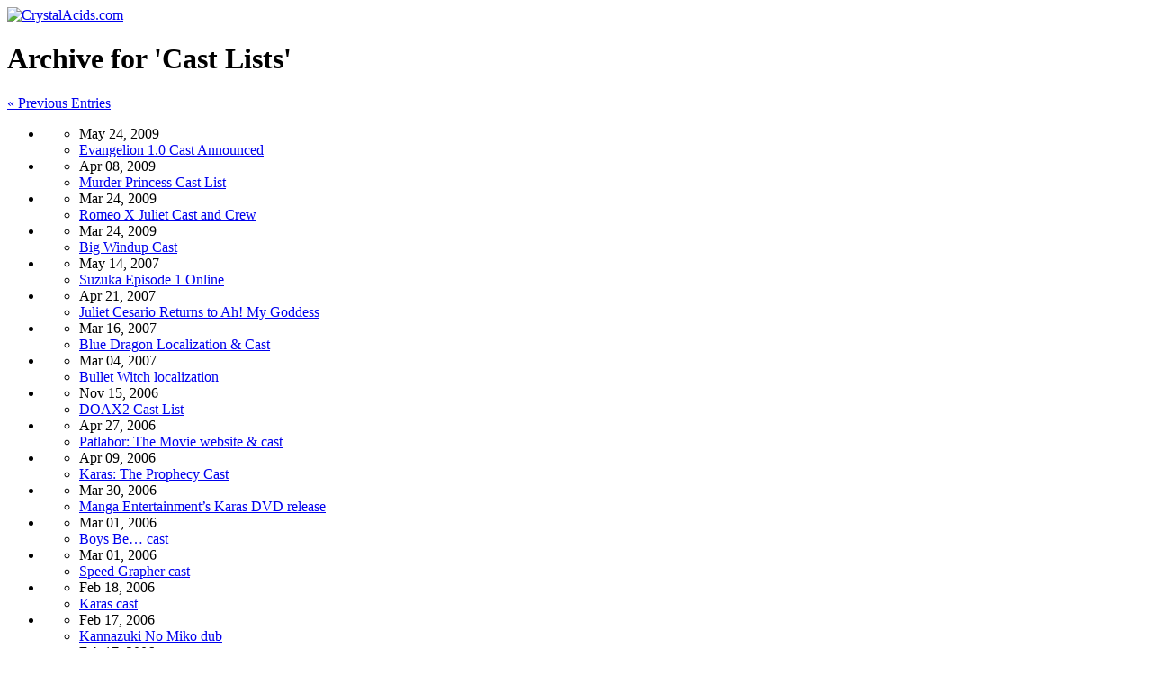

--- FILE ---
content_type: text/html; charset=UTF-8
request_url: https://www.crystalacids.com/news/category/news/cast-lists/
body_size: 7446
content:
<!DOCTYPE html PUBLIC "-//W3C//DTD XHTML 1.0 Transitional//EN" "http://www.w3.org/TR/xhtml1/DTD/xhtml1-transitional.dtd">
<html xmlns="http://www.w3.org/1999/xhtml">
<head profile="http://gmpg.org/xfn/11">

<meta http-equiv="Content-Type" content="text/html; charset=UTF-8" />
<meta http-equiv="content-language" content="en" />

<title>Cast Lists  |  CrystalAcids.com</title>

<link rel="icon" href="/favicon.png" type="image/png" />
<link rel="shortcut icon" href="/favicon.ico" type="image/x-icon" />

<link rel="stylesheet" href="/stylesheets/style.css" type="text/css" media="screen" />
<link rel="stylesheet" href="/stylesheets/wp-style.css" type="text/css" media="screen" />

<!--[if IE]>
<link rel="stylesheet" type="text/css" href="/stylesheets/styleie.css" />
<![endif]-->

<!--[if lte IE 6]>
<link rel="stylesheet" type="text/css" href="/stylesheets/styleie6.css" />
<![endif]-->

<link rel="stylesheet" href="/stylesheets/print.css" type="text/css" media="print" />

<style type='text/css' media='screen'>
#header { background: url('http://www.crystalacids.com/news/wp-content/rand_headerimg/header06.png') no-repeat center center; }
</style>
<link rel="alternate feed" type="application/rss+xml" title="CrystalAcids.com Feed: Feedburner" href="http://feeds.feedburner.com/crystalacids" />
<link rel="alternate feed" type="application/rss+xml" title="CrystalAcids.com Feed: RSS 2.0" href="http://www.crystalacids.com/news/feed/" />
<link rel="alternate feed" type="application/rss+xml" title="CrystalAcids.com Comments RSS" href="http://www.crystalacids.com/news/comments/feed/" />

<link rel="pingback" href="https://www.crystalacids.com/news/xmlrpc.php" />

<link rel="start" title="CrystalAcids.com" href="http://www.crystalacids.com/" />
<link rel="index contents" title="Site Map" href="/sitemap/" />
<link rel="help" title="FAQ / Help" href="/faq/" />
<link rel="copyright license" title="Copyright Policy" href="/copyright/" />
<link rel="contents" title="Archives" href="/news/archives/" />
<link rel="archives" title="Tag Archives" href="/news/tags/" />

	<meta name="googlebot" content="noindex,noarchive,follow,noodp" />
	<meta name="robots" content="noindex,follow" />
	<meta name="msnbot" content="noindex,follow" />

<meta name="blogcatalog" content="9BC9212636" />

<meta name='robots' content='max-image-preview:large' />
<link rel='dns-prefetch' href='//s.w.org' />
<link rel="alternate" type="application/rss+xml" title="CrystalAcids.com &raquo; Cast Lists Category Feed" href="https://www.crystalacids.com/news/category/news/cast-lists/feed/" />
<script type="text/javascript">
window._wpemojiSettings = {"baseUrl":"https:\/\/s.w.org\/images\/core\/emoji\/13.1.0\/72x72\/","ext":".png","svgUrl":"https:\/\/s.w.org\/images\/core\/emoji\/13.1.0\/svg\/","svgExt":".svg","source":{"concatemoji":"https:\/\/www.crystalacids.com\/news\/wp-includes\/js\/wp-emoji-release.min.js?ver=5.9.12"}};
/*! This file is auto-generated */
!function(e,a,t){var n,r,o,i=a.createElement("canvas"),p=i.getContext&&i.getContext("2d");function s(e,t){var a=String.fromCharCode;p.clearRect(0,0,i.width,i.height),p.fillText(a.apply(this,e),0,0);e=i.toDataURL();return p.clearRect(0,0,i.width,i.height),p.fillText(a.apply(this,t),0,0),e===i.toDataURL()}function c(e){var t=a.createElement("script");t.src=e,t.defer=t.type="text/javascript",a.getElementsByTagName("head")[0].appendChild(t)}for(o=Array("flag","emoji"),t.supports={everything:!0,everythingExceptFlag:!0},r=0;r<o.length;r++)t.supports[o[r]]=function(e){if(!p||!p.fillText)return!1;switch(p.textBaseline="top",p.font="600 32px Arial",e){case"flag":return s([127987,65039,8205,9895,65039],[127987,65039,8203,9895,65039])?!1:!s([55356,56826,55356,56819],[55356,56826,8203,55356,56819])&&!s([55356,57332,56128,56423,56128,56418,56128,56421,56128,56430,56128,56423,56128,56447],[55356,57332,8203,56128,56423,8203,56128,56418,8203,56128,56421,8203,56128,56430,8203,56128,56423,8203,56128,56447]);case"emoji":return!s([10084,65039,8205,55357,56613],[10084,65039,8203,55357,56613])}return!1}(o[r]),t.supports.everything=t.supports.everything&&t.supports[o[r]],"flag"!==o[r]&&(t.supports.everythingExceptFlag=t.supports.everythingExceptFlag&&t.supports[o[r]]);t.supports.everythingExceptFlag=t.supports.everythingExceptFlag&&!t.supports.flag,t.DOMReady=!1,t.readyCallback=function(){t.DOMReady=!0},t.supports.everything||(n=function(){t.readyCallback()},a.addEventListener?(a.addEventListener("DOMContentLoaded",n,!1),e.addEventListener("load",n,!1)):(e.attachEvent("onload",n),a.attachEvent("onreadystatechange",function(){"complete"===a.readyState&&t.readyCallback()})),(n=t.source||{}).concatemoji?c(n.concatemoji):n.wpemoji&&n.twemoji&&(c(n.twemoji),c(n.wpemoji)))}(window,document,window._wpemojiSettings);
</script>
<style type="text/css">
img.wp-smiley,
img.emoji {
	display: inline !important;
	border: none !important;
	box-shadow: none !important;
	height: 1em !important;
	width: 1em !important;
	margin: 0 0.07em !important;
	vertical-align: -0.1em !important;
	background: none !important;
	padding: 0 !important;
}
</style>
	<link rel='stylesheet' id='wp-block-library-css'  href='https://www.crystalacids.com/news/wp-includes/css/dist/block-library/style.min.css?ver=5.9.12' type='text/css' media='all' />
<style id='global-styles-inline-css' type='text/css'>
body{--wp--preset--color--black: #000000;--wp--preset--color--cyan-bluish-gray: #abb8c3;--wp--preset--color--white: #ffffff;--wp--preset--color--pale-pink: #f78da7;--wp--preset--color--vivid-red: #cf2e2e;--wp--preset--color--luminous-vivid-orange: #ff6900;--wp--preset--color--luminous-vivid-amber: #fcb900;--wp--preset--color--light-green-cyan: #7bdcb5;--wp--preset--color--vivid-green-cyan: #00d084;--wp--preset--color--pale-cyan-blue: #8ed1fc;--wp--preset--color--vivid-cyan-blue: #0693e3;--wp--preset--color--vivid-purple: #9b51e0;--wp--preset--gradient--vivid-cyan-blue-to-vivid-purple: linear-gradient(135deg,rgba(6,147,227,1) 0%,rgb(155,81,224) 100%);--wp--preset--gradient--light-green-cyan-to-vivid-green-cyan: linear-gradient(135deg,rgb(122,220,180) 0%,rgb(0,208,130) 100%);--wp--preset--gradient--luminous-vivid-amber-to-luminous-vivid-orange: linear-gradient(135deg,rgba(252,185,0,1) 0%,rgba(255,105,0,1) 100%);--wp--preset--gradient--luminous-vivid-orange-to-vivid-red: linear-gradient(135deg,rgba(255,105,0,1) 0%,rgb(207,46,46) 100%);--wp--preset--gradient--very-light-gray-to-cyan-bluish-gray: linear-gradient(135deg,rgb(238,238,238) 0%,rgb(169,184,195) 100%);--wp--preset--gradient--cool-to-warm-spectrum: linear-gradient(135deg,rgb(74,234,220) 0%,rgb(151,120,209) 20%,rgb(207,42,186) 40%,rgb(238,44,130) 60%,rgb(251,105,98) 80%,rgb(254,248,76) 100%);--wp--preset--gradient--blush-light-purple: linear-gradient(135deg,rgb(255,206,236) 0%,rgb(152,150,240) 100%);--wp--preset--gradient--blush-bordeaux: linear-gradient(135deg,rgb(254,205,165) 0%,rgb(254,45,45) 50%,rgb(107,0,62) 100%);--wp--preset--gradient--luminous-dusk: linear-gradient(135deg,rgb(255,203,112) 0%,rgb(199,81,192) 50%,rgb(65,88,208) 100%);--wp--preset--gradient--pale-ocean: linear-gradient(135deg,rgb(255,245,203) 0%,rgb(182,227,212) 50%,rgb(51,167,181) 100%);--wp--preset--gradient--electric-grass: linear-gradient(135deg,rgb(202,248,128) 0%,rgb(113,206,126) 100%);--wp--preset--gradient--midnight: linear-gradient(135deg,rgb(2,3,129) 0%,rgb(40,116,252) 100%);--wp--preset--duotone--dark-grayscale: url('#wp-duotone-dark-grayscale');--wp--preset--duotone--grayscale: url('#wp-duotone-grayscale');--wp--preset--duotone--purple-yellow: url('#wp-duotone-purple-yellow');--wp--preset--duotone--blue-red: url('#wp-duotone-blue-red');--wp--preset--duotone--midnight: url('#wp-duotone-midnight');--wp--preset--duotone--magenta-yellow: url('#wp-duotone-magenta-yellow');--wp--preset--duotone--purple-green: url('#wp-duotone-purple-green');--wp--preset--duotone--blue-orange: url('#wp-duotone-blue-orange');--wp--preset--font-size--small: 13px;--wp--preset--font-size--medium: 20px;--wp--preset--font-size--large: 36px;--wp--preset--font-size--x-large: 42px;}.has-black-color{color: var(--wp--preset--color--black) !important;}.has-cyan-bluish-gray-color{color: var(--wp--preset--color--cyan-bluish-gray) !important;}.has-white-color{color: var(--wp--preset--color--white) !important;}.has-pale-pink-color{color: var(--wp--preset--color--pale-pink) !important;}.has-vivid-red-color{color: var(--wp--preset--color--vivid-red) !important;}.has-luminous-vivid-orange-color{color: var(--wp--preset--color--luminous-vivid-orange) !important;}.has-luminous-vivid-amber-color{color: var(--wp--preset--color--luminous-vivid-amber) !important;}.has-light-green-cyan-color{color: var(--wp--preset--color--light-green-cyan) !important;}.has-vivid-green-cyan-color{color: var(--wp--preset--color--vivid-green-cyan) !important;}.has-pale-cyan-blue-color{color: var(--wp--preset--color--pale-cyan-blue) !important;}.has-vivid-cyan-blue-color{color: var(--wp--preset--color--vivid-cyan-blue) !important;}.has-vivid-purple-color{color: var(--wp--preset--color--vivid-purple) !important;}.has-black-background-color{background-color: var(--wp--preset--color--black) !important;}.has-cyan-bluish-gray-background-color{background-color: var(--wp--preset--color--cyan-bluish-gray) !important;}.has-white-background-color{background-color: var(--wp--preset--color--white) !important;}.has-pale-pink-background-color{background-color: var(--wp--preset--color--pale-pink) !important;}.has-vivid-red-background-color{background-color: var(--wp--preset--color--vivid-red) !important;}.has-luminous-vivid-orange-background-color{background-color: var(--wp--preset--color--luminous-vivid-orange) !important;}.has-luminous-vivid-amber-background-color{background-color: var(--wp--preset--color--luminous-vivid-amber) !important;}.has-light-green-cyan-background-color{background-color: var(--wp--preset--color--light-green-cyan) !important;}.has-vivid-green-cyan-background-color{background-color: var(--wp--preset--color--vivid-green-cyan) !important;}.has-pale-cyan-blue-background-color{background-color: var(--wp--preset--color--pale-cyan-blue) !important;}.has-vivid-cyan-blue-background-color{background-color: var(--wp--preset--color--vivid-cyan-blue) !important;}.has-vivid-purple-background-color{background-color: var(--wp--preset--color--vivid-purple) !important;}.has-black-border-color{border-color: var(--wp--preset--color--black) !important;}.has-cyan-bluish-gray-border-color{border-color: var(--wp--preset--color--cyan-bluish-gray) !important;}.has-white-border-color{border-color: var(--wp--preset--color--white) !important;}.has-pale-pink-border-color{border-color: var(--wp--preset--color--pale-pink) !important;}.has-vivid-red-border-color{border-color: var(--wp--preset--color--vivid-red) !important;}.has-luminous-vivid-orange-border-color{border-color: var(--wp--preset--color--luminous-vivid-orange) !important;}.has-luminous-vivid-amber-border-color{border-color: var(--wp--preset--color--luminous-vivid-amber) !important;}.has-light-green-cyan-border-color{border-color: var(--wp--preset--color--light-green-cyan) !important;}.has-vivid-green-cyan-border-color{border-color: var(--wp--preset--color--vivid-green-cyan) !important;}.has-pale-cyan-blue-border-color{border-color: var(--wp--preset--color--pale-cyan-blue) !important;}.has-vivid-cyan-blue-border-color{border-color: var(--wp--preset--color--vivid-cyan-blue) !important;}.has-vivid-purple-border-color{border-color: var(--wp--preset--color--vivid-purple) !important;}.has-vivid-cyan-blue-to-vivid-purple-gradient-background{background: var(--wp--preset--gradient--vivid-cyan-blue-to-vivid-purple) !important;}.has-light-green-cyan-to-vivid-green-cyan-gradient-background{background: var(--wp--preset--gradient--light-green-cyan-to-vivid-green-cyan) !important;}.has-luminous-vivid-amber-to-luminous-vivid-orange-gradient-background{background: var(--wp--preset--gradient--luminous-vivid-amber-to-luminous-vivid-orange) !important;}.has-luminous-vivid-orange-to-vivid-red-gradient-background{background: var(--wp--preset--gradient--luminous-vivid-orange-to-vivid-red) !important;}.has-very-light-gray-to-cyan-bluish-gray-gradient-background{background: var(--wp--preset--gradient--very-light-gray-to-cyan-bluish-gray) !important;}.has-cool-to-warm-spectrum-gradient-background{background: var(--wp--preset--gradient--cool-to-warm-spectrum) !important;}.has-blush-light-purple-gradient-background{background: var(--wp--preset--gradient--blush-light-purple) !important;}.has-blush-bordeaux-gradient-background{background: var(--wp--preset--gradient--blush-bordeaux) !important;}.has-luminous-dusk-gradient-background{background: var(--wp--preset--gradient--luminous-dusk) !important;}.has-pale-ocean-gradient-background{background: var(--wp--preset--gradient--pale-ocean) !important;}.has-electric-grass-gradient-background{background: var(--wp--preset--gradient--electric-grass) !important;}.has-midnight-gradient-background{background: var(--wp--preset--gradient--midnight) !important;}.has-small-font-size{font-size: var(--wp--preset--font-size--small) !important;}.has-medium-font-size{font-size: var(--wp--preset--font-size--medium) !important;}.has-large-font-size{font-size: var(--wp--preset--font-size--large) !important;}.has-x-large-font-size{font-size: var(--wp--preset--font-size--x-large) !important;}
</style>
<link rel="https://api.w.org/" href="https://www.crystalacids.com/news/wp-json/" /><link rel="alternate" type="application/json" href="https://www.crystalacids.com/news/wp-json/wp/v2/categories/5" /><link rel="EditURI" type="application/rsd+xml" title="RSD" href="https://www.crystalacids.com/news/xmlrpc.php?rsd" />
<link rel="wlwmanifest" type="application/wlwmanifest+xml" href="https://www.crystalacids.com/news/wp-includes/wlwmanifest.xml" /> 
<meta name="generator" content="WordPress 5.9.12" />

<!-- Bad Behavior 2.2.24 run time: 2.330 ms -->

</head><body>

<!-- Start Page Content -->
<div id="page">

<div id="header"><div id="headerimg"><a href="/" title="CrystalAcids.com" name="top" rel="start nofollow"><img src="/imgs/clear.gif" alt="CrystalAcids.com" /></a></div></div>

<!-- Start Main -->
<div id="maincont">
	
						
		<h1 class="archivetitle">Archive for 'Cast Lists'</h1>

	

				<div class="navigation">
			<div class="alignleft"><a href="https://www.crystalacids.com/news/category/news/cast-lists/page/2/" >&laquo; Previous Entries</a></div>
			<div class="alignright"></div>
		</div>
        
		<div class="archives"><ul>
					<li class="clearfix"><ul class="archlist"><li class="date">May 24, 2009</li><li class="title"><a href="https://www.crystalacids.com/news/2009/05/24/2626/" rel="bookmark" title="Evangelion 1.0 Cast Announced">Evangelion 1.0 Cast Announced</a></li></ul></li>
					<li class="clearfix"><ul class="archlist"><li class="date">Apr 08, 2009</li><li class="title"><a href="https://www.crystalacids.com/news/2009/04/08/2476/" rel="bookmark" title="Murder Princess Cast List">Murder Princess Cast List</a></li></ul></li>
					<li class="clearfix"><ul class="archlist"><li class="date">Mar 24, 2009</li><li class="title"><a href="https://www.crystalacids.com/news/2009/03/24/2394/" rel="bookmark" title="Romeo X Juliet Cast and Crew">Romeo X Juliet Cast and Crew</a></li></ul></li>
					<li class="clearfix"><ul class="archlist"><li class="date">Mar 24, 2009</li><li class="title"><a href="https://www.crystalacids.com/news/2009/03/24/2393/" rel="bookmark" title="Big Windup Cast">Big Windup Cast</a></li></ul></li>
					<li class="clearfix"><ul class="archlist"><li class="date">May 14, 2007</li><li class="title"><a href="https://www.crystalacids.com/news/2007/05/14/623/" rel="bookmark" title="Suzuka Episode 1 Online">Suzuka Episode 1 Online</a></li></ul></li>
					<li class="clearfix"><ul class="archlist"><li class="date">Apr 21, 2007</li><li class="title"><a href="https://www.crystalacids.com/news/2007/04/21/565/" rel="bookmark" title="Juliet Cesario Returns to Ah! My Goddess">Juliet Cesario Returns to Ah! My Goddess</a></li></ul></li>
					<li class="clearfix"><ul class="archlist"><li class="date">Mar 16, 2007</li><li class="title"><a href="https://www.crystalacids.com/news/2007/03/16/498/" rel="bookmark" title="Blue Dragon Localization &#038; Cast">Blue Dragon Localization &#038; Cast</a></li></ul></li>
					<li class="clearfix"><ul class="archlist"><li class="date">Mar 04, 2007</li><li class="title"><a href="https://www.crystalacids.com/news/2007/03/04/482/" rel="bookmark" title="Bullet Witch localization">Bullet Witch localization</a></li></ul></li>
					<li class="clearfix"><ul class="archlist"><li class="date">Nov 15, 2006</li><li class="title"><a href="https://www.crystalacids.com/news/2006/11/15/417/" rel="bookmark" title="DOAX2 Cast List">DOAX2 Cast List</a></li></ul></li>
					<li class="clearfix"><ul class="archlist"><li class="date">Apr 27, 2006</li><li class="title"><a href="https://www.crystalacids.com/news/2006/04/27/352/" rel="bookmark" title="Patlabor: The Movie website &#038; cast">Patlabor: The Movie website &#038; cast</a></li></ul></li>
					<li class="clearfix"><ul class="archlist"><li class="date">Apr 09, 2006</li><li class="title"><a href="https://www.crystalacids.com/news/2006/04/09/346/" rel="bookmark" title="Karas: The Prophecy Cast">Karas: The Prophecy Cast</a></li></ul></li>
					<li class="clearfix"><ul class="archlist"><li class="date">Mar 30, 2006</li><li class="title"><a href="https://www.crystalacids.com/news/2006/03/30/341/" rel="bookmark" title="Manga Entertainment&#8217;s Karas DVD release">Manga Entertainment&#8217;s Karas DVD release</a></li></ul></li>
					<li class="clearfix"><ul class="archlist"><li class="date">Mar 01, 2006</li><li class="title"><a href="https://www.crystalacids.com/news/2006/03/01/310/" rel="bookmark" title="Boys Be&#8230; cast">Boys Be&#8230; cast</a></li></ul></li>
					<li class="clearfix"><ul class="archlist"><li class="date">Mar 01, 2006</li><li class="title"><a href="https://www.crystalacids.com/news/2006/03/01/309/" rel="bookmark" title="Speed Grapher cast">Speed Grapher cast</a></li></ul></li>
					<li class="clearfix"><ul class="archlist"><li class="date">Feb 18, 2006</li><li class="title"><a href="https://www.crystalacids.com/news/2006/02/18/305/" rel="bookmark" title="Karas cast">Karas cast</a></li></ul></li>
					<li class="clearfix"><ul class="archlist"><li class="date">Feb 17, 2006</li><li class="title"><a href="https://www.crystalacids.com/news/2006/02/17/302/" rel="bookmark" title="Kannazuki No Miko dub">Kannazuki No Miko dub</a></li></ul></li>
					<li class="clearfix"><ul class="archlist"><li class="date">Feb 17, 2006</li><li class="title"><a href="https://www.crystalacids.com/news/2006/02/17/301/" rel="bookmark" title="Michel dub">Michel dub</a></li></ul></li>
					<li class="clearfix"><ul class="archlist"><li class="date">Feb 16, 2006</li><li class="title"><a href="https://www.crystalacids.com/news/2006/02/16/297/" rel="bookmark" title="Final Fantasy VII: Advent Children Cast">Final Fantasy VII: Advent Children Cast</a></li></ul></li>
					<li class="clearfix"><ul class="archlist"><li class="date">Jan 26, 2006</li><li class="title"><a href="https://www.crystalacids.com/news/2006/01/26/293/" rel="bookmark" title="Desert Punk cast">Desert Punk cast</a></li></ul></li>
					<li class="clearfix"><ul class="archlist"><li class="date">Nov 10, 2005</li><li class="title"><a href="https://www.crystalacids.com/news/2005/11/10/264/" rel="bookmark" title="The Fuccons cast">The Fuccons cast</a></li></ul></li>
					<li class="clearfix"><ul class="archlist"><li class="date">Oct 25, 2005</li><li class="title"><a href="https://www.crystalacids.com/news/2005/10/25/260/" rel="bookmark" title="Leave It to Piyoko cast">Leave It to Piyoko cast</a></li></ul></li>
					<li class="clearfix"><ul class="archlist"><li class="date">Oct 18, 2005</li><li class="title"><a href="https://www.crystalacids.com/news/2005/10/18/256/" rel="bookmark" title="Bottle Fairy cast list">Bottle Fairy cast list</a></li></ul></li>
					<li class="clearfix"><ul class="archlist"><li class="date">Sep 29, 2005</li><li class="title"><a href="https://www.crystalacids.com/news/2005/09/29/247/" rel="bookmark" title="Avenger cast">Avenger cast</a></li></ul></li>
					<li class="clearfix"><ul class="archlist"><li class="date">Sep 13, 2005</li><li class="title"><a href="https://www.crystalacids.com/news/2005/09/13/237/" rel="bookmark" title="Doki Doki School Hours cast">Doki Doki School Hours cast</a></li></ul></li>
					<li class="clearfix"><ul class="archlist"><li class="date">Sep 13, 2005</li><li class="title"><a href="https://www.crystalacids.com/news/2005/09/13/235/" rel="bookmark" title="Shadow Skill TV cast list">Shadow Skill TV cast list</a></li></ul></li>
					<li class="clearfix"><ul class="archlist"><li class="date">Aug 25, 2005</li><li class="title"><a href="https://www.crystalacids.com/news/2005/08/25/219/" rel="bookmark" title="Naruto cast annonuced">Naruto cast annonuced</a></li></ul></li>
					<li class="clearfix"><ul class="archlist"><li class="date">Aug 24, 2005</li><li class="title"><a href="https://www.crystalacids.com/news/2005/08/24/217/" rel="bookmark" title="HarÃ©+Guu cast">HarÃ©+Guu cast</a></li></ul></li>
					<li class="clearfix"><ul class="archlist"><li class="date">Aug 18, 2005</li><li class="title"><a href="https://www.crystalacids.com/news/2005/08/18/216/" rel="bookmark" title="Hakugei &#8211; Legend of the Moby Dick cast list">Hakugei &#8211; Legend of the Moby Dick cast list</a></li></ul></li>
					<li class="clearfix"><ul class="archlist"><li class="date">Aug 15, 2005</li><li class="title"><a href="https://www.crystalacids.com/news/2005/08/15/212/" rel="bookmark" title="Magical DoReMi cast">Magical DoReMi cast</a></li></ul></li>
					<li class="clearfix"><ul class="archlist"><li class="date">Aug 08, 2005</li><li class="title"><a href="https://www.crystalacids.com/news/2005/08/08/205/" rel="bookmark" title="Ah! My Goddess cast">Ah! My Goddess cast</a></li></ul></li>
					<li class="clearfix"><ul class="archlist"><li class="date">Aug 05, 2005</li><li class="title"><a href="https://www.crystalacids.com/news/2005/08/05/203/" rel="bookmark" title="Kakurenbo cast">Kakurenbo cast</a></li></ul></li>
					<li class="clearfix"><ul class="archlist"><li class="date">Aug 05, 2005</li><li class="title"><a href="https://www.crystalacids.com/news/2005/08/05/202/" rel="bookmark" title="Mythical Detective Loki Ragnarok cast list">Mythical Detective Loki Ragnarok cast list</a></li></ul></li>
					<li class="clearfix"><ul class="archlist"><li class="date">Jul 27, 2005</li><li class="title"><a href="https://www.crystalacids.com/news/2005/07/27/197/" rel="bookmark" title="Sakura Diaries OVA cast">Sakura Diaries OVA cast</a></li></ul></li>
					<li class="clearfix"><ul class="archlist"><li class="date">Jul 21, 2005</li><li class="title"><a href="https://www.crystalacids.com/news/2005/07/21/194/" rel="bookmark" title="Godannar cast">Godannar cast</a></li></ul></li>
					<li class="clearfix"><ul class="archlist"><li class="date">Jul 16, 2005</li><li class="title"><a href="https://www.crystalacids.com/news/2005/07/16/187/" rel="bookmark" title="IGPX cast announced">IGPX cast announced</a></li></ul></li>
					<li class="clearfix"><ul class="archlist"><li class="date">Jul 14, 2005</li><li class="title"><a href="https://www.crystalacids.com/news/2005/07/14/185/" rel="bookmark" title="Ghost Stories cast">Ghost Stories cast</a></li></ul></li>
					<li class="clearfix"><ul class="archlist"><li class="date">Jun 28, 2005</li><li class="title"><a href="https://www.crystalacids.com/news/2005/06/28/174/" rel="bookmark" title="Yumeria cast">Yumeria cast</a></li></ul></li>
					<li class="clearfix"><ul class="archlist"><li class="date">Jun 26, 2005</li><li class="title"><a href="https://www.crystalacids.com/news/2005/06/26/172/" rel="bookmark" title="More on the Transformers: Cybertron cast">More on the Transformers: Cybertron cast</a></li></ul></li>
					<li class="clearfix"><ul class="archlist"><li class="date">Jun 25, 2005</li><li class="title"><a href="https://www.crystalacids.com/news/2005/06/25/170/" rel="bookmark" title="Tenchi Muyo! Ryo-Ohki OVA 3 cast">Tenchi Muyo! Ryo-Ohki OVA 3 cast</a></li></ul></li>
					<li class="clearfix"><ul class="archlist"><li class="date">Jun 07, 2005</li><li class="title"><a href="https://www.crystalacids.com/news/2005/06/07/158/" rel="bookmark" title="Tetsujin 28 cast">Tetsujin 28 cast</a></li></ul></li>
					<li class="clearfix"><ul class="archlist"><li class="date">Jun 03, 2005</li><li class="title"><a href="https://www.crystalacids.com/news/2005/06/03/155/" rel="bookmark" title="Samurai 7 cast">Samurai 7 cast</a></li></ul></li>
					<li class="clearfix"><ul class="archlist"><li class="date">Jun 01, 2005</li><li class="title"><a href="https://www.crystalacids.com/news/2005/06/01/154/" rel="bookmark" title="Hikaru no Go cast">Hikaru no Go cast</a></li></ul></li>
					<li class="clearfix"><ul class="archlist"><li class="date">May 29, 2005</li><li class="title"><a href="https://www.crystalacids.com/news/2005/05/29/149/" rel="bookmark" title="Transformers: Cybertron news">Transformers: Cybertron news</a></li></ul></li>
					<li class="clearfix"><ul class="archlist"><li class="date">May 28, 2005</li><li class="title"><a href="https://www.crystalacids.com/news/2005/05/28/147/" rel="bookmark" title="Interview with Don and Cindy Hewitt">Interview with Don and Cindy Hewitt</a></li></ul></li>
					<li class="clearfix"><ul class="archlist"><li class="date">May 26, 2005</li><li class="title"><a href="https://www.crystalacids.com/news/2005/05/26/144/" rel="bookmark" title="Samurai Gun cast">Samurai Gun cast</a></li></ul></li>
					<li class="clearfix"><ul class="archlist"><li class="date">May 21, 2005</li><li class="title"><a href="https://www.crystalacids.com/news/2005/05/21/137/" rel="bookmark" title="Jubei-Chan 2 cast">Jubei-Chan 2 cast</a></li></ul></li>
					<li class="clearfix"><ul class="archlist"><li class="date">May 09, 2005</li><li class="title"><a href="https://www.crystalacids.com/news/2005/05/09/124/" rel="bookmark" title="Baki the Grappler website/cast">Baki the Grappler website/cast</a></li></ul></li>
					<li class="clearfix"><ul class="archlist"><li class="date">May 09, 2005</li><li class="title"><a href="https://www.crystalacids.com/news/2005/05/09/122/" rel="bookmark" title="Yugo the Negotiator cast">Yugo the Negotiator cast</a></li></ul></li>
					<li class="clearfix"><ul class="archlist"><li class="date">May 04, 2005</li><li class="title"><a href="https://www.crystalacids.com/news/2005/05/04/114/" rel="bookmark" title="DearS cast">DearS cast</a></li></ul></li>
					<li class="clearfix"><ul class="archlist"><li class="date">Apr 29, 2005</li><li class="title"><a href="https://www.crystalacids.com/news/2005/04/29/109/" rel="bookmark" title="Piano website/cast details">Piano website/cast details</a></li></ul></li>
					<li class="clearfix"><ul class="archlist"><li class="date">Apr 13, 2005</li><li class="title"><a href="https://www.crystalacids.com/news/2005/04/13/97/" rel="bookmark" title="Tenjho Tenge cast list">Tenjho Tenge cast list</a></li></ul></li>
					<li class="clearfix"><ul class="archlist"><li class="date">Apr 13, 2005</li><li class="title"><a href="https://www.crystalacids.com/news/2005/04/13/96/" rel="bookmark" title="ADV announces Area 88 cast">ADV announces Area 88 cast</a></li></ul></li>
					<li class="clearfix"><ul class="archlist"><li class="date">Apr 09, 2005</li><li class="title"><a href="https://www.crystalacids.com/news/2005/04/09/90/" rel="bookmark" title="Kodocha cast news">Kodocha cast news</a></li></ul></li>
					<li class="clearfix"><ul class="archlist"><li class="date">Apr 06, 2005</li><li class="title"><a href="https://www.crystalacids.com/news/2005/04/06/87/" rel="bookmark" title="Aquarian Age the Movie Cast">Aquarian Age the Movie Cast</a></li></ul></li>
					<li class="clearfix"><ul class="archlist"><li class="date">Apr 05, 2005</li><li class="title"><a href="https://www.crystalacids.com/news/2005/04/05/86/" rel="bookmark" title="Bandai launches Scrapped Princess site">Bandai launches Scrapped Princess site</a></li></ul></li>
					<li class="clearfix"><ul class="archlist"><li class="date">Mar 31, 2005</li><li class="title"><a href="https://www.crystalacids.com/news/2005/03/31/79/" rel="bookmark" title="Gatchaman cast list">Gatchaman cast list</a></li></ul></li>
					<li class="clearfix"><ul class="archlist"><li class="date">Mar 30, 2005</li><li class="title"><a href="https://www.crystalacids.com/news/2005/03/30/77/" rel="bookmark" title="Burst Angel cast details">Burst Angel cast details</a></li></ul></li>
					<li class="clearfix"><ul class="archlist"><li class="date">Mar 23, 2005</li><li class="title"><a href="https://www.crystalacids.com/news/2005/03/23/71/" rel="bookmark" title="Kyo Kara Maoh cast news">Kyo Kara Maoh cast news</a></li></ul></li>
					<li class="clearfix"><ul class="archlist"><li class="date">Mar 18, 2005</li><li class="title"><a href="https://www.crystalacids.com/news/2005/03/18/66/" rel="bookmark" title="&#8220;Howl&#8217;s Moving Castle&#8221; English cast revealed">&#8220;Howl&#8217;s Moving Castle&#8221; English cast revealed</a></li></ul></li>
					<li class="clearfix"><ul class="archlist"><li class="date">Mar 14, 2005</li><li class="title"><a href="https://www.crystalacids.com/news/2005/03/14/61/" rel="bookmark" title="Girls Bravo to be dubbed by NGP">Girls Bravo to be dubbed by NGP</a></li></ul></li>
				</ul></div>

				<div class="navigation">
			<div class="alignleft"><a href="https://www.crystalacids.com/news/category/news/cast-lists/page/2/" >&laquo; Previous Entries</a></div>
			<div class="alignright"></div>
		</div>
        	
	
	<div id="buffer">&nbsp;</div>

</div>
<!-- End Main -->

<!-- Start Menu -->
<div id="menu">
	<ul class="images"><li>
		<ul id="feed">
 			<li id="feedSub"><a href="http://feeds.feedburner.com/crystalacids" title="Subscribe to feed" rel="alternate nofollow">Subscribe to feed</a></li>
		</ul>
	</li></ul>

	<ul><li>
		<div class="menuheader"><h3>CrystalAcids</h3></div><ul>
			<li class="page_item"><a href="/" title="CrystalAcids.com" rel="start">Main</a></li>
			<li class="page_item"><a href="/news/tacos/" title="Tacos" rel="bookmark">Tacos</a></li>
			<li class="page_item"><a href="/database/" title="Voice Actor and Production Staff Database" rel="bookmark">Database</a></li>
			<li class="page_item"><a href="/links/" title="Links" rel="nofollow">Links</a></li>
			<li class="page_item"><a href="/news/archives/" title="News Archives" rel="archives">Archives</a></li>
			<li class="page_item"><a href="/news/tags/" title="Tag Archives" rel="archives">Tag Archives</a></li>
		</ul>
	</li></ul>

	<ul><li>
		<div class="menuheader"><h3>Reviews</h3></div><ul>
			<li><a href="/reviews/videos/" title="DVD and Video Reviews" rel="contents">DVDs &amp; Videos</a></li>
			<li><a href="/reviews/games/" title="Game Reviews">Games</a></li>
						<li><a href="/reviews/manga/" title="Manga Reviews">Manga</a></li>
		</ul>
	</li></ul>

	<ul><li>
		<div class="menuheader"><h3>Search</h3></div><ul>
			<li>		<form action="https://www.crystalacids.com/news/" method="get">
			<div id="menusearch"><input type="text" value="" name="s" class="txtinpt" size="12" /><br />
			<input type="submit" value="Search" class="btn" /></div>
		</form>

</li></ul>
		<div class="menuheader"><h3>Categories</h3></div><ul>
			<li class="cat-item"><a href="/news/category/news/cast-lists/" title="View all posts filed under Cast Lists">Cast Lists</a></li>
			<li class="cat-item"><a href="/news/category/news/" title="View all posts filed under News">News</a></li>
			<li class="cat-item"><a href="/news/category/press-releases/" title="View all posts filed under Press Releases">Press Releases</a></li>
			<li class="cat-item"><a href="/news/category/site-newsupdates/" title="View all posts filed under Site News/Updates">Site News/Updates</a></li>
		</ul>
	</li></ul>

 		<ul><li>
		<div class="menuheader"><h3>Recent Reviews</h3></div><ul class="titles">
			<li class="page_item page-item-2632"><a href="http://www.crystalacids.com/reviews/videos/gravion-divine-steel/" title="Gravion: Divine Steel">Gravion: Divine Steel</a></li>
<li class="page_item page-item-1271"><a href="http://www.crystalacids.com/reviews/videos/suicide-club-suicide-circle-unrated-version/" title="Suicide Club (Suicide Circle): Unrated Version">Suicide Club (Suicide Circle): Unrated Version</a></li>
<li class="page_item page-item-1108"><a href="http://www.crystalacids.com/reviews/videos/adventures-in-voice-acting-volume-one/" title="Adventures in Voice Acting: Volume One">Adventures in Voice Acting: Volume One</a></li>
<li class="page_item page-item-1103"><a href="http://www.crystalacids.com/reviews/videos/lupin-the-third-strange-psychokinetic-strategy/" title="Lupin the Third: Strange Psychokinetic Strategy">Lupin the Third: Strange Psychokinetic Strategy</a></li>
<li class="page_item page-item-1010"><a href="http://www.crystalacids.com/reviews/videos/noein-to-your-other-self-volume-3/" title="Noein - to your other self: Volume 3">Noein - to your other self: Volume 3</a></li>
		</ul>
	</li></ul>
	
 	  	<ul><li>
		<div class="menuheader"><h3>Recent Tacos</h3></div><ul class="titles">
			<li class="page_item"><a href="https://www.crystalacids.com/news/2010/10/09/2768/" title="Pokémon Apokélypse Live Action (Fan) Trailer">Pokémon Apokélypse Live Action (Fan) Trailer</a></li>
<li class="page_item"><a href="https://www.crystalacids.com/news/2010/10/06/2767/" title="Having fun with Iron Man">Having fun with Iron Man</a></li>
<li class="page_item"><a href="https://www.crystalacids.com/news/2010/10/03/2763/" title="Official Windows 7-tan Nanami Madobe Commerical">Official Windows 7-tan Nanami Madobe Commerical</a></li>
<li class="page_item"><a href="https://www.crystalacids.com/news/2009/07/31/2723/" title="New Eco-activist doc reveals Japan&#8217;s slaughtering of Dolphins">New Eco-activist doc reveals Japan&#8217;s slaughtering of Dolphins</a></li>
<li class="page_item"><a href="https://www.crystalacids.com/news/2009/07/20/2716/" title="South Korea&#8217;s Cloned Drug-sniffing Dogs">South Korea&#8217;s Cloned Drug-sniffing Dogs</a></li>
 		</ul>
	</li></ul>
	
 		<ul><li>
		<div class="menuheader"><h3>Press Releases</h3></div><ul class="titles">
			<li class="page_item"><a href="https://www.crystalacids.com/news/2010/10/05/2764/" title="G4/Sony/Marvel deal for 4 anime series">G4/Sony/Marvel deal for 4 anime series</a></li>
<li class="page_item"><a href="https://www.crystalacids.com/news/2010/10/03/2747/" title="Viz Cinema Oct Schedule">Viz Cinema Oct Schedule</a></li>
<li class="page_item"><a href="https://www.crystalacids.com/news/2010/10/02/2746/" title="Gravitation Complete DVD Set">Gravitation Complete DVD Set</a></li>
<li class="page_item"><a href="https://www.crystalacids.com/news/2010/10/02/2744/" title="Samurai Girls on ANOnline">Samurai Girls on ANOnline</a></li>
<li class="page_item"><a href="https://www.crystalacids.com/news/2010/10/02/2743/" title="Naruto Celebration">Naruto Celebration</a></li>
 		</ul>
	</li></ul>
	
 		<ul><li>
		<div class="menuheader"><h3>Recent Comments</h3></div><ul class="titles">
				<li class="presstitle"><a href="http://www.crystalacids.com/news/2006/03/22/315/#comment-44445" title="I am so sad right now. What the heck..." rel="nofollow">Jayden on Pokemon cast replaced</a></li>
	<li class="presstitle"><a href="http://www.crystalacids.com/news/2010/04/19/2741/#comment-42262" title="*Singing: Ding dong the witch is..." rel="nofollow">ex-sell69 on Carl Macek passes away</a></li>
	<li class="presstitle"><a href="http://www.crystalacids.com/news/2006/05/11/357/#comment-42067" title="if you guys get information on this..." rel="nofollow">Andrea on Bleach casting in progress</a></li>
	<li class="presstitle"><a href="http://www.crystalacids.com/news/2006/03/22/315/#comment-41711" title="All I can say is we have all grown up..." rel="nofollow">Reborn Fan Boy on Pokemon cast replaced</a></li>
	<li class="presstitle"><a href="http://www.crystalacids.com/news/2006/03/22/315/#comment-41317" title="Please bring back all of the best and..." rel="nofollow">Daniel Van Ness on Pokemon cast replaced</a></li>
		</ul>
	</li></ul>
	
	<ul><li>
		<div class="menuheader"><h3>Meta</h3></div><ul>
									<li><a href="https://www.crystalacids.com/news/wp-login.php">Log in</a></li>
			<li><a href="http://validator.w3.org/check/referer" title="This page validates as XHTML 1.0 Transitional" rel="external nofollow">Valid <abbr title="eXtensible HyperText Markup Language">XHTML</abbr></a></li>
					</ul>
	</li></ul>

</div>
<!-- End Menu -->
<!-- Begin Footer -->
<div id="footer">
	<a href="/about/" title="About Us" rel="nofollow">About Us</a> |
	<a href="/contact-us/" title="Contact Us" rel="nofollow">Contact Us</a> |
	<a href="/faq/" title="FAQ" rel="help"><abbr title="Frequently Asked Questions">FAQ</abbr> / Help</a> |
	<a href="/privacy/" title="Privacy Policy" rel="nofollow">Privacy Policy</a> |
	<a href="/sitemap/" title="Site Map" rel="index contents">Site Map</a>
	<p><a href="/copyright/" title="Copyright Policy and Terms of Use" rel="copyright license nofollow">Copyright</a> &copy; 1998 - 2022 by CrystalAcids.com. All rights reserved.</p>
	<p>Powered by <a href="http://wordpress.org/" title="Powered by Wordpress" rel="external nofollow">Wordpress</a>.</p>
	</div>

<!-- End Footer -->

</div>
<!-- End Page Content -->

<script type='text/javascript' src='http://track4.mybloglog.com/js/jsserv.php?mblID=2009040220141066'></script>
</body>
</html>